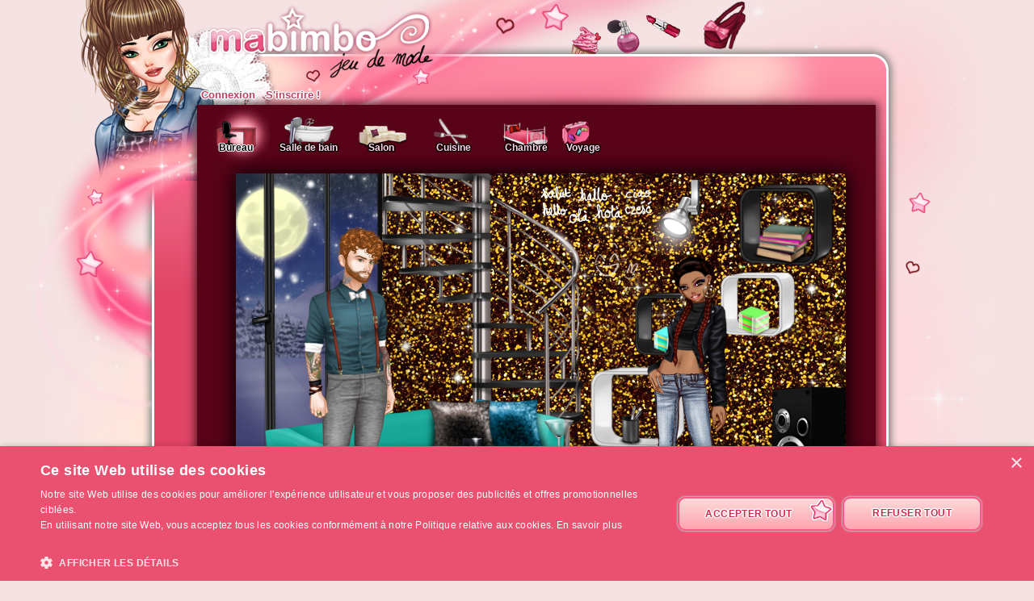

--- FILE ---
content_type: text/html; charset=UTF-8
request_url: https://ma-bimbo.com/profile/lili200125,s,bureau,6913166.htm
body_size: 9187
content:
<!DOCTYPE html>
<html lang="fr">
	<head>
		<meta charset="utf-8"/>
        <meta name="google-site-verification" content="slHViZSFWFqmPNMMCvDH_KwCwzQ1evwrEhFRl47n3A4" />
		<meta http-equiv="X-UA-Compatible" content="chrome=1" />
		<meta http-equiv="Content-Language" content="fr" />
		<meta name="description" content="Ma Bimbo est un jeu de fille où tu fais évoluer ta bimbo moderne à travers le temps. A toi de lui trouver le petit ami de ses rêves, de l'habiller, de la nourrir comme il faut pour être la plus célèbre des filles ! C'est aussi un jeu de décoration où tu devras trouver un logement et l'aménager !" />
		<title id="mb-title">
			Logement - Ma-bimbo.com, jeu de mode ! Jeu de filles et jeu pour filles		</title>



		<link rel="alternate" type="application/rss+xml" title="Ma Bimbo RSS" href="/news.php"/>
		<link rel="alternate" hreflang="es" href="http://www.missmoda.es" />
		<link rel="alternate" hreflang="it" href="http://www.myfashiongirl.it" />
		<link rel="alternate" hreflang="de" href="http://www.modepueppchen.com" />
		<link rel="alternate" hreflang="pl" href="http://www.missfashion.pl" />
		<link rel="alternate" hreflang="pt" href="http://www.princesapop.com" />
		<link rel="alternate" hreflang="ru" href="http://www.moyabimbo.ru" />
		<link rel="alternate" hreflang="en" href="http://www.likeafashionista.com" />
		<link rel="alternate" hreflang="fi" href="http://www.missmuotitähti.com" />
				<link rel="author" href="//www.beemoov.com/fr/"/>
		<link rel="shortcut icon" href="/favicon.png">
		<!--[if lt IE 9]>
			<script>
				var e = ["abbr","article","aside","audio","canvas","datalist","details","figure", "figcaption","footer","header","hgroup","mark","menu",
						"meter","nav","output","progress","section","time","video"];
				for (var i = 0; i < e.length; i++)
					document.createElement(e[i]);
			</script>
		<![endif]-->

		<link rel="stylesheet" href="/modules/common/css/common.1629728648.css"/>		
        <script type="text/javascript" charset="UTF-8" src="//cdn.cookie-script.com/s/585527ce844df6ac7310efbd22cae46e.js"></script>

		<style>
					</style>

		
		<script src="/libs/js/scriptjs/script.1629376844.js" type="text/javascript"></script>		<script src="/libs/js/jquery/jquery.1629376844.js" type="text/javascript"></script>		<script src="/libs/js/jquery/plugins/jquery.apiclient.1629376844.js" type="text/javascript"></script>		<script src="/modules/common/javascript.i18n.js" type="text/javascript"></script>
		<script src="/libs/js/consolelog/consolelog.1629376844.js" type="text/javascript"></script>		<script src="/modules/common/js/common.1629738736.js" type="text/javascript"></script>
		
		<script async src="https://pagead2.googlesyndication.com/pagead/js/adsbygoogle.js?client=ca-pub-7840457272112338"
     crossorigin="anonymous"></script>	</head>
	<body id="mabimbo">
        <!-- Google Tag Manager (noscript) -->
        <noscript><iframe src="https://www.googletagmanager.com/ns.html?id=GTM-K2MKPVW"
                          height="0" width="0" style="display:none;visibility:hidden"></iframe></noscript>
        <!-- End Google Tag Manager (noscript) -->

		
		<script>
			
			logInWithFacebook = function(button)
			{
				var button = $(button);

				FB.login(function(response)
				{
					if(response.authResponse)
						window.location = (button.attr("id") == "fb-subscribe") ? "/registration.php?fb": "/modules/common/login.php?fb";
					else
						alert("User cancelled login or did not fully authorize.");
				});

				return false;
			};

			window.fbAsyncInit = function()
			{
				// init the FB JS SDK
				FB.init({
					appId   : 81139941202,
					cookie  : true,
					xfbml   : true,
					version : "v2.3"
				});

				// Additional initialization code such as adding Event Listeners goes here
				$.getScript("/modules/facebook/js/facebook.js", function(data)
				{
					eval(data);
					
				});
			};

			// Load the SDK asynchronously
			(function(d, s, id){
				var js, fjs = d.getElementsByTagName(s)[0];
				if(d.getElementById(id)) {return;}
				js = d.createElement(s); js.id = id;
				js.src = "https://connect.facebook.net/fr_FR/sdk.js";
				fjs.parentNode.insertBefore(js, fjs);
			}(document, "script", "facebook-jssdk"));
		</script>			<header id="common-logo"></header>
			<a href="/" name="home-nav" title="Voir les news"><span class="ref">Accueil</span></a>
						<nav id="common-menu-top">
				<ul>
					<li>
								<a href="/" title="Connexion" class="common-menu-top-a " data-activekey="homepage">Connexion</a></li><li>
								<a href="/register.php" title="S'inscrire !" class="common-menu-top-a " data-activekey="subscribe">S'inscrire !</a></li>				</ul>
			</nav>
					<section id="common-container">
			<header class="lights">
									<div id="common-light"></div>
					<div id="common-bimbo"></div>
					<div id="common-header-light"></div>
							</header>
						<article id="scenery" class="content-container">
				<div id="common-content">
					<div id="common-bimbo-medal-hitbox"></div><link rel="stylesheet" href="/modules/scenery/css/scenery.1629728649.css"/><link rel="stylesheet" href="/modules/vote/css/vote.1629728649.css"/><script type="text/javascript">$script("/modules/scenery/js/scenery.1629738751.js", "scenery");
				</script><script type="text/javascript">$script("/modules/vote/js/vote.1629738748.js", "vote");
				</script>	<div id="scenery-top">
			</div>
	<div id="btns-pieces">
							<div style="background-image:url(/static/modules/scenery/img/room/office.png)" class="active" >
					<ul>
						<li class="first"><a href="/profile/lili200125,s,bureau,6913166.htm">Bureau</a></li>					</ul>
				</div>
				<div style="background-image:url(/static/modules/scenery/img/room/bathroom.png)">
					<ul>
						<li class="first"><a href="/profile/lili200125,s,salle-de-bain,6913166.htm">Salle de bain</a></li>					</ul>
				</div>
				<div style="background-image:url(/static/modules/scenery/img/room/lounge.png)">
					<ul>
						<li class="first"><a href="/profile/lili200125,s,salon,6913166.htm">Salon</a></li>					</ul>
				</div>
				<div style="background-image:url(/static/modules/scenery/img/room/kitchen.png)">
					<ul>
						<li class="first"><a href="/profile/lili200125,s,cuisine,6913166.htm">Cuisine</a></li>					</ul>
				</div>
				<div style="background-image:url(/static/modules/scenery/img/room/bedroom.png)">
					<ul>
						<li class="first"><a href="/profile/lili200125,s,chambre,6913166.htm">Chambre</a></li>					</ul>
				</div>
							<div style="background-image:url(/static/modules/scenery/img/room/travel.png);margin-left:-20px;">
				<ul>
					<li class="first" style="cursor:default;">Voyage</li>
											<li><a href="/profile/lili200125,s,campagne,6913166.htm">Campagne</a></li>
						<li><a href="/profile/lili200125,s,plage,6913166.htm">Plage</a></li>
						<li><a href="/profile/lili200125,s,station-ski,6913166.htm">Montagne</a></li>
						<li><a href="/profile/lili200125,s,decors-africa,6913166.htm">L'Afrique</a></li><li><a href="/profile/lili200125,s,decors-payshalloween,6913166.htm">Le Pays d'Halloween</a></li><li><a href="/profile/lili200125,s,decors-paysdenoel,6913166.htm">Le Pays de Noël</a></li><li><a href="/profile/lili200125,s,decors-asie,6913166.htm">L'Asie</a></li>				</ul>
			</div>

			<!--<br style="clear:both;"/>-->
	</div>
	<div style="clear:both;"></div>
		<div>
		<div id="scene-container">
						<div id="scene-view">
				<div id="frame">
					<div class="nameHitbox"></div>
					<img class="ghost" style="opacity:0.1;filter: alpha(opacity=0);" />
					<div class="ghost"></div>
					<div class="name"></div>
					<div class="context"></div>
					<div class="actions">
						<div class="actions-top" style="height:12px;background-position:0px 0px;"></div>
						<div class="actions-remove" onclick="scenery.remove()" title="Retirer"></div>
						<div class="actions-zoomIn" onclick="scenery.zoomIn()" title="Zoom +"></div>
						<div class="actions-zoomOut" onclick="scenery.zoomOut()" title="Zoom -"></div>
						<div class="actions-moveCloser" onclick="scenery.moveCloser()" title="Passer devant"></div>
						<div class="actions-moveAway" onclick="scenery.moveAway()" title="Passer derrière"></div>
						<div class="actions-mirror" onclick="scenery.mirror()" title="Inverser l'objet"></div>
						<div class="actions-buy" onclick="scenery.buyAgain()" title="Acheter un autre exemplaire"></div>
						<div class="actions-bottom" style="height:12px;background-position:0px -241px;"></div>						
					</div>
				</div>
				<div id="pieceContent" class="movableContainer" style="background:url(/static/modules/scenery/img/background/default.jpg) no-repeat;"><img src="/static/product/2/203/40530~1358338405.png" id="40530-1" style="top:-1px;left:174px;z-index:2;width:582px;height:372px;" data-index="2" data-width="582" data-height="372" data-scale="100" data-mirror="0" data-name="Mur Paillettes" data-usable="0" class="" /><img src="/static/product/1/22/4292~1358196367.png" id="4292-1" style="top:354px;left:0px;z-index:3;width:755px;height:155px;" data-index="3" data-width="755" data-height="155" data-scale="100" data-mirror="0" data-name="Sol" data-usable="0" class="" /><img src="/static/product/1/165/32995~1358222737.png" id="32995-1" style="top:227px;left:434px;z-index:4;width:132px;height:117px;" data-index="4" data-width="147" data-height="130" data-scale="90" data-mirror="0" data-name="Bloc rangement - 1" data-usable="0" class="" /><img src="/static/product/1/56/11177~1358208090.png" id="11177-1" style="top:258px;left:556px;z-index:5;width:210px;height:166px;-ms-transform:scaleX(-1);-webkit-transform:scaleX(-1);-moz-transform:scaleX(-1);-o-transform:scaleX(-1);transform:scaleX(-1);" data-index="5" data-width="263" data-height="207" data-scale="80" data-mirror="1" data-name="Enceinte - 2" data-usable="0" class="" /><img src="/static/product/1/37/7265~1358165773.png" id="7265-1" style="top:-2px;left:-2px;z-index:6;width:174px;height:423px;" data-index="6" data-width="174" data-height="423" data-scale="100" data-mirror="0" data-name="Papier fleuri" data-usable="0" class="" /><img src="/static/product/2/256/51077~1358344328.png" id="51077-1" style="top:457px;left:14px;z-index:7;width:96px;height:50px;" data-index="7" data-width="120" data-height="63" data-scale="80" data-mirror="0" data-name="Vétérinaire - 18" data-usable="0" class="" /><img src="/static/product/2/248/49574~1358332287.png" id="49574-1" style="top:-6px;left:169px;z-index:8;width:269px;height:424px;" data-index="8" data-width="269" data-height="424" data-scale="100" data-mirror="0" data-name="Escalier Rentrée 2012" data-usable="0" class="" /><img src="/static/product/1/55/10896~1358160283.png" id="10896-1" style="top:-10px;left:-11px;z-index:9;width:189px;height:442px;" data-index="9" data-width="172" data-height="402" data-scale="110" data-mirror="0" data-name="Paysage enneigé nuit - 2" data-usable="0" class="" /><img src="/static/product/1/47/9380~1358196489.png" id="9380-1" style="top:-38px;left:-11px;z-index:10;width:192px;height:481px;" data-index="10" data-width="160" data-height="401" data-scale="120" data-mirror="0" data-name="Baie vitrée - 2" data-usable="0" class="" /><img src="/static/product/2/203/40500~1358338320.png" id="40500-1" style="top:281px;left:30px;z-index:11;width:385px;height:212px;-ms-transform:scaleX(-1);-webkit-transform:scaleX(-1);-moz-transform:scaleX(-1);-o-transform:scaleX(-1);transform:scaleX(-1);" data-index="11" data-width="385" data-height="212" data-scale="100" data-mirror="1" data-name="Canapé" data-usable="0" class="" /><img src="/static/product/2/255/50985~1358335761.png" id="50985-1" style="top:275px;left:280px;z-index:12;width:119px;height:89px;" data-index="12" data-width="119" data-height="89" data-scale="100" data-mirror="0" data-name="Avocate - 11" data-usable="0" class="" /><img src="/static/product/2/255/50982~1358335389.png" id="50982-1" style="top:276px;left:221px;z-index:13;width:119px;height:89px;" data-index="13" data-width="119" data-height="89" data-scale="100" data-mirror="0" data-name="Avocate - 11" data-usable="0" class="" /><div id="animalMovable" class="" style="top:241px;left:80px;z-index:14;width:254px;height:286px;" data-index="14" data-name="minette" data-usable="0"><div class="modeAnimal" style="position:relative;width:254px;height:286px;" data-dressid="38870311"><div class="modeAnimalCalque" id="shadow" style="position:absolute;width:260px;height:430px;top:0px;left:0px;z-index:1;background:url(/static/beauty/pet/body/shadow/1.png?0502151630) no-repeat;"></div><div class="modeAnimalCalque" id="body" style="position:absolute;width:254px;height:286px;top:0px;left:0px;z-index:2;background:url(/static/beauty/pet/body/1.png?0502151630) no-repeat;"></div><div class="modeAnimalCalque isDressingElmt" id="animal3" style="position:absolute;width:254px;height:286px;top:0px;left:0px;z-index:3;background:url(/static/product/4/680/135850-7~1421937844.png) no-repeat;"></div><div class="modeAnimalCalque isDressingElmt" id="animal2" style="position:absolute;width:254px;height:286px;top:0px;left:0px;z-index:4;background:url(/static/product/4/686/137081-7~1421942011.png) no-repeat;"></div><div class="modeAnimalCalque" id="head" style="position:absolute;width:254px;height:286px;top:0px;left:0px;z-index:5;background:url(/static/beauty/pet/body/head-1.png?0502151630) no-repeat;"></div><div class="modeAnimalCalque isDressingElmt" id="animal1" style="position:absolute;width:254px;height:286px;top:5.5px;left:-1px;z-index:6;background:url(/static/product/4/683/136415-2~1421937849.png) no-repeat;"></div></div></div><img src="/static/product/2/255/50821~1358335415.png" id="50821-1" style="top:349px;left:229px;z-index:15;width:241px;height:170px;" data-index="15" data-width="401" data-height="284" data-scale="60" data-mirror="0" data-name="Secrétaire - 12" data-usable="0" class="" /><img src="/static/product/2/238/47497~1358320186.png" id="47497-1" style="top:323px;left:269px;z-index:16;width:47px;height:76px;" data-index="16" data-width="47" data-height="76" data-scale="100" data-mirror="0" data-name="Coupe Gothique" data-usable="0" class="" /><img src="/static/product/2/204/40657~1358324892.png" id="40657-1" style="top:300px;left:377px;z-index:17;width:47px;height:81px;" data-index="17" data-width="47" data-height="81" data-scale="100" data-mirror="0" data-name="Verre à pied" data-usable="0" class="" /><img src="/static/product/2/203/40478~1358338223.png" id="40478-1" style="top:0px;left:509px;z-index:18;width:83px;height:107px;" data-index="18" data-width="83" data-height="107" data-scale="100" data-mirror="0" data-name="Applique - 2" data-usable="0" class="" /><img src="/static/product/1/37/7307~1358165415.png" id="7307-1" style="top:86px;left:437px;z-index:19;width:61px;height:49px;" data-index="19" data-width="61" data-height="49" data-scale="100" data-mirror="0" data-name="Gribouillages - 2" data-usable="0" class="" /><img src="/static/product/1/37/7313~1358165522.png" id="7313-1" style="top:12px;left:374px;z-index:20;width:148px;height:52px;" data-index="20" data-width="148" data-height="52" data-scale="100" data-mirror="0" data-name="Gribouillages - 8" data-usable="0" class="" /><img src="/static/product/1/165/32994~1358222705.png" id="32994-1" style="top:0px;left:618px;z-index:21;width:132px;height:117px;" data-index="21" data-width="147" data-height="130" data-scale="90" data-mirror="0" data-name="Bloc rangement - 1" data-usable="0" class="" /><img src="/static/product/1/166/33008~1358163102.png" id="33008-1" style="top:114px;left:595px;z-index:22;width:106px;height:95px;" data-index="22" data-width="106" data-height="95" data-scale="100" data-mirror="0" data-name="Bloc rangement - 2" data-usable="0" class="" /><img src="/static/product/1/166/33007~1358162809.png" id="33007-1" style="top:139px;left:489px;z-index:23;width:106px;height:95px;" data-index="23" data-width="106" data-height="95" data-scale="100" data-mirror="0" data-name="Bloc rangement - 2" data-usable="0" class="" /><img src="/static/product/2/255/50841~1358335090.png" id="50841-1" style="top:284px;left:467px;z-index:24;width:43px;height:63px;" data-index="24" data-width="54" data-height="79" data-scale="80" data-mirror="0" data-name="Secrétaire - 17" data-usable="0" class="" /><img src="/static/product/2/255/50828~1358335120.png" id="50828-1" style="top:184px;left:510px;z-index:25;width:56px;height:50px;-ms-transform:scaleX(-1);-webkit-transform:scaleX(-1);-moz-transform:scaleX(-1);-o-transform:scaleX(-1);transform:scaleX(-1);" data-index="25" data-width="70" data-height="62" data-scale="80" data-mirror="1" data-name="Secrétaire - 14" data-usable="0" class="" /><img src="/static/product/2/255/50989~1358335105.png" id="50989-1" style="top:59px;left:633px;z-index:26;width:90px;height:61px;" data-index="26" data-width="100" data-height="68" data-scale="90" data-mirror="0" data-name="Avocate - 12" data-usable="0" class="" /><img src="/static/product/2/255/50827~1358335829.png" id="50827-1" style="top:159px;left:615px;z-index:27;width:56px;height:50px;-ms-transform:scaleX(-1);-webkit-transform:scaleX(-1);-moz-transform:scaleX(-1);-o-transform:scaleX(-1);transform:scaleX(-1);" data-index="27" data-width="70" data-height="62" data-scale="80" data-mirror="1" data-name="Secrétaire - 14" data-usable="0" class="" /><div id="bimboMovable" class="" style="top:69px;left:441px;z-index:28;width:260px;height:430px;" data-index="28" data-name="lili200125" data-usable="0"><div class="modebimbo" data-bimboid="38829386" style="width:260px;height:430px;position:absolute;" data-dressid="38870311"><div class="calqueBimbo" id="bimboShadow" style="width:260px;height:430px;left:0px;top:0px;z-index:1;position:absolute;background:url(/static/beauty/body/shadow/1~1429797164.png) no-repeat;"></div><div class="calqueBimbo isFirstMovableElmt isSkinElmt" id="bimboBody" style="width:260px;height:430px;left:0px;top:0px;z-index:2;position:absolute;background:url(/static/beauty/body/skin/style/10~1394464881.png) no-repeat;"></div><div class="calqueBimbo" id="bimboEye" style="width:140px;height:78px;left:0px;top:0px;z-index:3;position:absolute;background:url(/static/beauty/body/eye/1~1394188134.png) no-repeat;"></div><div class="calqueBimbo isSkinElmt" id="bimboHead" style="width:260px;height:430px;left:0px;top:0px;z-index:4;position:absolute;"></div><div class="calqueBimbo" id="bimboHead2" style="width:148px;height:98px;left:0px;top:0px;z-index:5;position:absolute;"></div><div class="calqueBimbo isSkinElmt" id="bimboNose" style="width:134px;height:85px;left:0px;top:0px;z-index:6;position:absolute;background:url(/static/beauty/body/nose/bd/5~1394464861.png) no-repeat;"></div><div class="calqueBimbo" id="bimboBlusher" style="width:260px;height:430px;left:0px;top:0px;z-index:7;position:absolute;"></div><div class="calqueBimbo" id="bimboLip" style="width:260px;height:430px;left:0px;top:0px;z-index:8;position:absolute;background:url(/static/beauty/makeup/lip/364~1471871864.png) no-repeat;"></div><div class="calqueBimbo" id="bimboEyebrow" style="width:260px;height:430px;left:0px;top:0px;z-index:9;position:absolute;background:url(/static/beauty/makeup/eyebrow/167~1471871721.png) no-repeat;"></div><div class="calqueBimbo" id="bimboEyelid" style="width:260px;height:430px;left:0px;top:0px;z-index:10;position:absolute;background:url(/static/beauty/makeup/eyelid/270~1471871767.png) no-repeat;"></div><div class="calqueBimbo" id="bimboLens" style="width:260px;height:430px;left:0px;top:0px;z-index:11;position:absolute;background:url(/static/beauty/makeup/lens/758~1471871816.png) no-repeat;"></div><div class="calqueBimbo" id="bimboMascara" style="width:260px;height:430px;left:0px;top:0px;z-index:12;position:absolute;background:url(/static/beauty/makeup/mascara/113~1471871877.png) no-repeat;"></div><div class="calqueBimbo" id="bimboHairB" style="width:260px;height:430px;left:0px;top:0px;z-index:13;position:absolute;"></div><div class="calqueBimbo" id="bimboHairWhiteB" style="width:260px;height:430px;left:0px;top:0px;z-index:14;position:absolute;"></div><div class="calqueBimbo" id="bimboHairGradientB" style="width:260px;height:430px;left:0px;top:0px;z-index:15;position:absolute;"></div><div class="calqueBimbo" id="bimboHairWhiteGradientB" style="width:260px;height:430px;left:0px;top:0px;z-index:16;position:absolute;"></div><div class="calqueBimbo isSkinElmt" id="bimboBoob" style="width:159px;height:146px;left:0px;top:0px;z-index:17;position:absolute;background:url(/static/beauty/body/boob/style/10.png) no-repeat;"></div><div class="calqueBimbo" id="bimboTattoo1" style="width:42px;height:82px;left:132px;top:93px;z-index:18;position:absolute;"></div><div class="calqueBimbo" id="bimboTattoo2" style="width:23px;height:98px;left:144px;top:154px;z-index:19;position:absolute;background:url(/static/beauty/tattoo/125/avant-bras.png) no-repeat;"></div><div class="calqueBimbo" id="bimboTattoo3" style="width:42px;height:59px;left:106px;top:43px;z-index:20;position:absolute;"></div><div class="calqueBimbo" id="bimboTattoo4" style="width:64px;height:59px;left:99px;top:94px;z-index:21;position:absolute;background:url(/static/beauty/tattoo/46/poitrine.png) no-repeat;"></div><div class="calqueBimbo" id="bimboTattoo5" style="width:68px;height:75px;left:79px;top:132px;z-index:22;position:absolute;background:url(/static/beauty/tattoo/128/ventre.png) no-repeat;"></div><div class="calqueBimbo" id="bimboTattoo6" style="width:32px;height:78px;left:130px;top:83px;z-index:23;position:absolute;"></div><div class="calqueBimbo" id="bimboTattoo7" style="width:78px;height:116px;left:77px;top:177px;z-index:24;position:absolute;"></div><div class="calqueBimbo" id="bimboTattoo8" style="width:63px;height:109px;left:79px;top:183px;z-index:25;position:absolute;background:url(/static/beauty/tattoo/19/cuisse-g.png) no-repeat;"></div><div class="calqueBimbo" id="bimboTattoo9" style="width:60px;height:153px;left:124px;top:267px;z-index:26;position:absolute;background:url(/static/beauty/tattoo/13/mollet-d.png) no-repeat;"></div><div class="calqueBimbo" id="bimboTattoo10" style="width:31px;height:156px;left:78px;top:252px;z-index:27;position:absolute;"></div><div class="calqueBimbo" id="bimboSunburn" style="width:260px;height:430px;left:0px;top:0px;z-index:28;position:absolute;"></div><div class="calqueBimbo" id="bimboHygiene" style="width:260px;height:430px;left:0px;top:0px;z-index:29;position:absolute;"></div><div class="calqueBimbo isDressingElmt" id="bimboUnderwear" style="width:260px;height:430px;left:0px;top:0px;z-index:30;position:absolute;background:url(/static/product/1/1/200p~1432884321.png) no-repeat;"></div><div class="calqueBimbo isDressingElmt" id="bimboSkirt" style="width:260px;height:430px;left:0px;top:0px;z-index:31;position:absolute;"></div><div class="calqueBimbo isDressingElmt" id="bimboSockB" style="width:260px;height:430px;left:0px;top:0px;z-index:32;position:absolute;"></div><div class="calqueBimbo isDressingElmt" id="bimboShoesB" style="width:260px;height:430px;left:0px;top:0px;z-index:33;position:absolute;background:url(/static/product/1/107/21223-dessous~1435307511.png) no-repeat;"></div><div class="calqueBimbo isDressingElmt" id="bimboPants" style="width:260px;height:430px;left:0px;top:0px;z-index:34;position:absolute;background:url(/static/product/1/23/4411~1358157594.png) no-repeat;"></div><div class="calqueBimbo isDressingElmt" id="bimboShoesF" style="width:260px;height:430px;left:0px;top:0px;z-index:35;position:absolute;"></div><div class="calqueBimbo isDressingElmt" id="bimboSockF" style="width:260px;height:430px;left:0px;top:0px;z-index:36;position:absolute;"></div><div class="calqueBimbo isDressingElmt" id="bimboDress" style="width:260px;height:430px;left:0px;top:0px;z-index:37;position:absolute;"></div><div class="calqueBimbo isDressingElmt" id="bimboTop" style="width:260px;height:430px;left:0px;top:0px;z-index:38;position:absolute;background:url(/static/product/2/356/71164p~1366271587.png) no-repeat;"></div><div class="calqueBimbo isDressingElmt" id="bimboGlove" style="width:260px;height:430px;left:0px;top:0px;z-index:39;position:absolute;"></div><div class="calqueBimbo isDressingElmt" id="bimboRing" style="width:260px;height:430px;left:0px;top:0px;z-index:40;position:absolute;"></div><div class="calqueBimbo" id="bimboBeautymask" style="width:142px;height:91px;left:0px;top:0px;z-index:41;position:absolute;"></div><div class="calqueBimbo isDressingElmt" id="bimboCoat" style="width:260px;height:430px;left:0px;top:0px;z-index:42;position:absolute;background:url(/static/product/2/341/68060p~1362752098.png) no-repeat;"></div><div class="calqueBimbo isDressingElmt" id="bimboBelt" style="width:260px;height:430px;left:0px;top:0px;z-index:43;position:absolute;"></div><div class="calqueBimbo isDressingElmt" id="bimboNecklace" style="width:260px;height:430px;left:0px;top:0px;z-index:44;position:absolute;"></div><div class="calqueBimbo isDressingElmt" id="bimboBagB" style="width:260px;height:430px;left:0px;top:0px;z-index:45;position:absolute;"></div><div class="calqueBimbo isDressingElmt" id="bimboBracelet" style="width:260px;height:430px;left:0px;top:0px;z-index:46;position:absolute;"></div><div class="calqueBimbo" id="bimboHairF" style="width:260px;height:430px;left:0px;top:0px;z-index:47;position:absolute;background:url(/static/beauty/hairdresser/hair/853/normal/19~1438865245.png) no-repeat;"></div><div class="calqueBimbo" id="bimboHairWhiteF" style="width:260px;height:430px;left:0px;top:0px;z-index:48;position:absolute;background:url(/static/beauty/hairdresser/hair/853/white-normal~1438865254.png) no-repeat;"></div><div class="calqueBimbo" id="bimboHairGradientF" style="width:260px;height:430px;left:0px;top:0px;z-index:49;position:absolute;background:url(/static/beauty/hairdresser/hair/853/gradient/28~1438865236.png) no-repeat;"></div><div class="calqueBimbo" id="bimboHairWhiteGradientF" style="width:260px;height:430px;left:0px;top:0px;z-index:50;position:absolute;background:url(/static/beauty/hairdresser/hair/853/white-gradient~1438865254.png) no-repeat;"></div><div class="calqueBimbo" id="bimboWick" style="width:260px;height:430px;left:0px;top:0px;z-index:51;position:absolute;"></div><div class="calqueBimbo" id="bimboWickWhite" style="width:260px;height:430px;left:0px;top:0px;z-index:52;position:absolute;"></div><div class="calqueBimbo" id="bimboWickGradient" style="width:260px;height:430px;left:0px;top:0px;z-index:53;position:absolute;"></div><div class="calqueBimbo" id="bimboWickWhiteGradient" style="width:260px;height:430px;left:0px;top:0px;z-index:54;position:absolute;"></div><div class="calqueBimbo" id="bimboFringe" style="width:260px;height:430px;left:0px;top:0px;z-index:55;position:absolute;"></div><div class="calqueBimbo" id="bimboFringeWhite" style="width:260px;height:430px;left:0px;top:0px;z-index:56;position:absolute;"></div><div class="calqueBimbo" id="bimboFringeGradient" style="width:260px;height:430px;left:0px;top:0px;z-index:57;position:absolute;"></div><div class="calqueBimbo" id="bimboFringeWhiteGradient" style="width:260px;height:430px;left:0px;top:0px;z-index:58;position:absolute;"></div><div class="calqueBimbo isDressingElmt" id="bimboEarrings" style="width:260px;height:430px;left:0px;top:0px;z-index:59;position:absolute;background:url(/static/product/1/136/27078~1358226165.png) no-repeat;"></div><div class="calqueBimbo isDressingElmt" id="bimboGlasses" style="width:260px;height:430px;left:0px;top:0px;z-index:60;position:absolute;"></div><div class="calqueBimbo isDressingElmt" id="bimboHat" style="width:260px;height:430px;left:0px;top:0px;z-index:61;position:absolute;"></div><div class="calqueBimbo isDressingElmt" id="bimboBagF" style="width:260px;height:430px;left:0px;top:0px;z-index:62;position:absolute;"></div></div></div><img src="/static/product/1/53/10506~1358189720.png" id="10506-2" style="top:350px;left:314px;z-index:29;width:76px;height:35px;" data-index="29" data-width="127" data-height="58" data-scale="60" data-mirror="0" data-name="Dinde de Noël" data-usable="1" data-usableid="10506" class="" /><div id="mariMovable" class=" mariid-81" style="top:40px;left:40px;z-index:30;width:225px;height:500px;" data-index="30" data-name="Laurent" data-usable="1"><div class="modeMari" style="width:225px;height:500px;position:absolute;" data-dressid="0"><div class="calqueMari" id="mariShadow" style="width:225px;height:500px;left:0px;top:0px;z-index:1;position:absolute;background:url(/static/beauty/boyfriend/body/shadow/1~1429797165.png) no-repeat;"></div><div class="calqueMari" id="mariBody" style="width:225px;height:500px;left:0px;top:0px;z-index:2;position:absolute;background:url(/static/beauty/boyfriend/body/skin/style/1~1441094261.png) no-repeat;"></div><div class="calqueMari isDressingElmt" id="mariChaussetteDessous" style="width:225px;height:500px;left:0px;top:0px;z-index:3;position:absolute;background:url(/static/product/6/1055/210978~1454513572.png) no-repeat;"></div><div class="calqueMari isDressingElmt" id="mariChaussureDessous" style="width:225px;height:500px;left:0px;top:0px;z-index:4;position:absolute;background:url(/static/product/6/1055/210979~1454513573.png) no-repeat;"></div><div class="calqueMari isDressingElmt" id="mariSv" style="width:225px;height:500px;left:0px;top:0px;z-index:5;position:absolute;background:url(/static/product/6/1055/210983~1454513572.png) no-repeat;"></div><div class="calqueMari isDressingElmt" id="mariShort" style="width:225px;height:500px;left:0px;top:0px;z-index:6;position:absolute;"></div><div class="calqueMari isDressingElmt" id="mariPantalon" style="width:225px;height:500px;left:0px;top:0px;z-index:7;position:absolute;background:url(/static/product/6/1055/210982~1454513573.png) no-repeat;"></div><div class="calqueMari isDressingElmt" id="mariChaussureDessus" style="width:225px;height:500px;left:0px;top:0px;z-index:8;position:absolute;"></div><div class="calqueMari isDressingElmt" id="mariChaussetteDessus" style="width:225px;height:500px;left:0px;top:0px;z-index:9;position:absolute;"></div><div class="calqueMari isDressingElmt" id="mariHaut" style="width:225px;height:500px;left:0px;top:0px;z-index:10;position:absolute;background:url(/static/product/6/1055/210981~1454513573.png) no-repeat;"></div><div class="calqueMari isDressingElmt" id="mariCollier" style="width:225px;height:500px;left:0px;top:0px;z-index:11;position:absolute;background:url(/static/product/6/1055/210980~1454513572.png) no-repeat;"></div><div class="calqueMari isDressingElmt" id="mariBoucle" style="width:225px;height:500px;left:0px;top:0px;z-index:12;position:absolute;"></div><div class="calqueMari isDressingElmt" id="mariBraceletDessous" style="width:225px;height:500px;left:0px;top:0px;z-index:13;position:absolute;background:url(/static/product/6/1055/210976~1454513572.png) no-repeat;"></div><div class="calqueMari isDressingElmt" id="mariGantDessous" style="width:225px;height:500px;left:0px;top:0px;z-index:14;position:absolute;"></div><div class="calqueMari isDressingElmt" id="mariBague" style="width:225px;height:500px;left:0px;top:0px;z-index:15;position:absolute;background:url(/static/product/6/1055/210975~1454513572.png) no-repeat;"></div><div class="calqueMari isDressingElmt" id="mariCeinture" style="width:225px;height:500px;left:0px;top:0px;z-index:16;position:absolute;background:url(/static/product/6/1055/210977~1454513572.png) no-repeat;"></div><div class="calqueMari isDressingElmt" id="mariVeste" style="width:225px;height:500px;left:0px;top:0px;z-index:17;position:absolute;"></div><div class="calqueMari isDressingElmt" id="mariGantDessus" style="width:225px;height:500px;left:0px;top:0px;z-index:18;position:absolute;"></div><div class="calqueMari isDressingElmt" id="mariBraceletDessus" style="width:225px;height:500px;left:0px;top:0px;z-index:19;position:absolute;"></div><div class="calqueMari isDressingElmt" id="mariSac" style="width:225px;height:500px;left:0px;top:0px;z-index:20;position:absolute;"></div><div class="calqueMari" id="mariHead" style="width:225px;height:500px;left:0px;top:0px;z-index:21;position:absolute;background:url(/static/beauty/boyfriend/body/head/style/t-81.png) no-repeat;"></div><div class="calqueMari isDressingElmt" id="mariLunette" style="width:225px;height:500px;left:0px;top:0px;z-index:22;position:absolute;"></div><div class="calqueMari isDressingElmt" id="mariChapeau" style="width:225px;height:500px;left:0px;top:0px;z-index:23;position:absolute;"></div></div></div></div>			</div>
						<style>
				#profile-bar
				{
					position:absolute;
					top:376px;
					left:-30px;
					height:134px;
					z-index:910;
				}

				#profile-bar-background
				{
					position:absolute;
					bottom:0px;
					left:54px;
					height:60px;
					background:url(/modules/common/img/profile-bar-gradient.png);
					box-shadow:-4px 0px 8px 1px black;
				}

				#profile-bar-bimbo-container
				{
					position:absolute;
					top:0px;
					left:0px;
					width:176px;
					height:134px;
					overflow:hidden;
				}

				#profile-bar-bimbo-container img
				{
					position:absolute;
					top:0px;
					left:-84px;
				}

				#profile-bar-links-container
				{
					position:absolute;
					bottom:0px;
					left:36px;
					/*width:400px;*/
					height:65px;

					display:none;
				}

				#profile-bar-links-container .coms
				{
					display:block;
					width:98px;
					height:55px;
					position:absolute;
					top:0px;
					left:54px;
				}

				#profile-bar-links-container .travels
				{
					display:block;
					width:70px;
					height:60px;
					position:absolute;
					top:0px;
					left:160px;
				}

				#profile-bar-links-container .auctions
				{
					display:block;
					width:83px;
					height:40px;
					position:absolute;
					top:6px;
					left:224px;
				}

				#profile-bar-links-container .stars
				{
					display:block;
					width:85px;
					height:80px;
					position:absolute;
					top:0px;
					left:310px;
				}

				#profile-bar-links-container .coms:hover,
				#profile-bar-links-container .travels:hover,
				#profile-bar-links-container .auctions:hover,
				#profile-bar-links-container .stars:hover
				{
					background-position:bottom;
				}

				#profile-bar a
				{
					color:#E95774;
					text-decoration:none;
				}

				#profile-bar span
				{
					position:absolute;
					bottom:-3px;
					left:-4px;
					font-size:22px;
					font-weight:bold;
					color:#E95774;
					text-shadow:-1px 0px 2px #ffffff,1px 0px 2px #ffffff,0px -1px 2px #ffffff,0px 1px 2px #ffffff,-1px 0px 2px #ffffff,1px 0px 2px #ffffff,0px -1px 2px #ffffff,0px 1px 2px #ffffff,-1px 0px 2px #ffffff,1px 0px 2px #ffffff,0px -1px 2px #ffffff,0px 1px 2px #ffffff,-1px 0px 2px #ffffff,1px 0px 2px #ffffff,0px -1px 2px #ffffff,0px 1px 2px #ffffff;
					line-height:1em;
				}

							</style>
			<div class="profile-bar" id="profile-bar">
				<div class="profile-bar" id="profile-bar-background"></div>
				<div class="profile-bar" id="profile-bar-bimbo-container">
					<img class="profile-bar" src="https://photo.ma-bimbo.com/api/bimbo-profil-38829386-1-1769567478.png">
				</div>

				<div class="profile-bar" id="profile-bar-links-container">
					<a href="/profile/lili200125,coms,6913166.htm" class="coms profile-bar" style="background-image:url(/modules/me/img/coms-small.i18n.png);"></a>
					<a href="/profile/lili200125,s,campagne,6913166.htm" class="travels profile-bar" style="background-image:url(/modules/me/img/travels-small.png);"></a>
					<a href="/profile/lili200125,encheres,6913166.htm" class="auctions profile-bar" style="background-image:url(/modules/me/img/auctions-small.i18n.png);"></a>
					<a href="/profile/lili200125,stars,6913166.htm" class="stars profile-bar" style="background-image:url(/modules/me/img/stars-small.png);"></a>
				</div>

				<a class="profile-bar" href="/profile/lili200125,6913166.htm" style="display:block;position:absolute;width:90px;height:128px;opacity:0.5;"></a>

				<a class="profile-bar" href="/profile/lili200125,6913166.htm"><span class="profile-bar">lili200125</span></a>

			</div>
			<script>
				profileBar =
				{
					displayed : false,

					init : function()
					{
						$('.profile-bar').mouseenter(function(event)
						{
							profileBar.show();
						});
						$('.profile-bar').mouseleave(function(event)
						{
							if(!$(event.toElement || event.relatedTarget).is('.profile-bar'))
								profileBar.hide();
						});
					},

					hide : function ()
					{
						if(profileBar.displayed)
						{
							profileBar.displayed = false;
							$('#profile-bar-links-container').stop().animate({'width':'0px'},400,'linear', function()
							{
								$(this).hide()
							});
							$('#profile-bar-background').stop().animate({'width':'0px'},400);
						}
					},

					show : function ()
					{
						if(!profileBar.displayed)
						{
							profileBar.displayed = true;
							$('#profile-bar-links-container').stop().show().animate({'width':'400px'},400,'linear', function()
							{
								$(this).css('overflow','visible')
							});
							$('#profile-bar-background').stop().animate({'width':'400px'},400);
						}
					}
				};

				profileBar.init();
			</script>
					</div>

				<table width="100%" style="margin:15px 0px;">
		<tr>
			<td width="35%">
									<a class="arrowBottom" href="/profile/loulou06106,s,bureau,6913165.htm">
						<img style="float:left;" src="/modules/scenery/img/arrow-left.png"/>
						Logement précédent <br/>
						<span>loulou06106</span>
					</a>
								</td>
			<td align="center">
                                <div id="goods-attic" style="display: none;" class="tooltip" data-tooltip="Afficher / fermer mon grenier"></div>
                			</td>
			<td align="right" width="35%">
									<a class="arrowBottom" style="text-align:right;" href="/profile/st3llia,s,bureau,6913167.htm">
						<img style="float:right;" src="/modules/scenery/img/arrow-right.png"/>
						Logement suivant <br/>
						<span>st3llia</span>
					</a>
								</td>
		</tr>
		</table>
	</div>
	<div id="other-link-bottom"></div>	<script type="text/javascript">
		
		$script.ready('scenery', function()
		{
			scenery.init();
		});
	</script>
					</div>
			</article>
		</section>
				<footer style="position:relative;">
			© 2007-2026 <a href="http://www.ma-bimbo.com" title="Accueil - Ma-bimbo.com">Ma-bimbo.com</a>, jeu virtuel de mode ! - Une réalisation de <a href="http://www.beemoov.com/" title="Beemoov.com">Beemoov</a>. Toute reproduction est interdite.			<br/>
			<a href="/" title="Accueil">Accueil</a> -
			<a href="/register.php" title="Inscription">Inscription</a> -
			<a href="/forum/" title="Forum">Forum</a> -
			<a href="/help.php" title="Aide">Aide</a> -
			<a href="/faq/" title="FAQ">FAQ</a> -
			<a href="/birthdays.php" title="Anniversaires">Anniversaires</a> -
			<a href="/goodies.php" title="Goodies">Goodies</a> -
							<a href="/modules/mobile/download.php" title="Mobile">Mobile</a> -
						<a href="/about.php" title="A propos">A propos</a> -
			<a href="/terms.php" title="CGU / CGS">CGU / CGS</a> -
			<a href="/legal-information.php" title="Mentions légales">Mentions légales</a> -
			<!--			<a href="/partners.php" title="--><!--">--><!--</a> --->
			<a href="/press.php" title="Presse">Presse</a> -			<a href="/contact.php" title="Contact">Contact</a>
			<br/>
			
					</footer>
		<div id="modal"></div>
		<div id="popup">
			<div id="popup-inner">
				<div id="popup-header">
					<div id="popup-picto"></div>
					<h1></h1>
					<a href="javascript:popup.close()"><img id="popup-close" src="/modules/common/img/popup-close.png"/></a>
				</div>
				<div style="clear:both;"></div>
				<div id="popup-content"></div>
			</div>
		</div>
		<div id="tooltip"></div>
		<div id="notification-center"></div>
		<div id="profile-bubble"></div>

		<script type="text/javascript">
				var _gaq = _gaq || [];
				_gaq.push(['_setDomainName', 'none']);
				_gaq.push(['_setAccount', 'UA-73679-6']);
				_gaq.push(['_trackPageview']);
				(function() {
				var ga = document.createElement('script'); ga.type = 'text/javascript'; ga.async = true;
				ga.src = ('https:' == document.location.protocol ? 'https://' : 'http://') + 'stats.g.doubleclick.net/dc.js';
				var s = document.getElementsByTagName('script')[0]; s.parentNode.insertBefore(ga, s);
				})();

				<!-- Google Analytics -->
				(function(i,s,o,g,r,a,m){i['GoogleAnalyticsObject']=r;i[r]=i[r]||function(){
				(i[r].q=i[r].q||[]).push(arguments)},i[r].l=1*new Date();a=s.createElement(o),
				m=s.getElementsByTagName(o)[0];a.async=1;a.src=g;m.parentNode.insertBefore(a,m)
				})(window,document,'script','https://www.google-analytics.com/analytics.js','ga');

				ga('create', 'UA-73679-6', 'auto');
				ga('send', 'pageview');
				<!-- End Google Analytics -->
			</script>		<script type="text/javascript">
        	$.ajaxSetup({'cache':true});
					  $.getScript('//www.beemoov.com/b1-fr.js');
					  $.ajaxSetup({'cache':false});
        	// tooltip auto pour les éléments ayant la classe tooltip
        	utils.initTooltip();

        	// DFP
        	        </script>

	</body>
</html>
<script>updateActiveLink("scenery");</script><script></script>